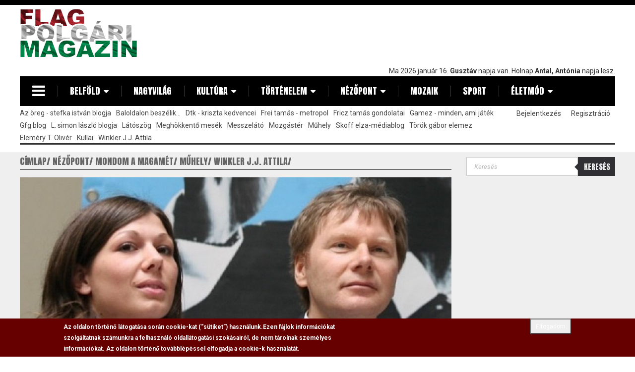

--- FILE ---
content_type: text/html; charset=utf-8
request_url: https://flagmagazin.hu/mondom-a-magamet/sajtoszabadsag-oh
body_size: 19974
content:
<!DOCTYPE html PUBLIC "-//W3C//DTD XHTML+RDFa 1.0//EN"
  "http://www.w3.org/MarkUp/DTD/xhtml-rdfa-1.dtd">
<html lang="hu" dir="ltr" prefix="content: http://purl.org/rss/1.0/modules/content/ dc: http://purl.org/dc/terms/ foaf: http://xmlns.com/foaf/0.1/ rdfs: http://www.w3.org/2000/01/rdf-schema# sioc: http://rdfs.org/sioc/ns# sioct: http://rdfs.org/sioc/types# skos: http://www.w3.org/2004/02/skos/core# xsd: http://www.w3.org/2001/XMLSchema#">
<head profile="http://www.w3.org/1999/xhtml/vocab">
  <meta charset="utf-8">
  <meta name="viewport" content="width=device-width, initial-scale=1.0">
  <meta http-equiv="Content-Type" content="text/html; charset=utf-8" />
<link rel="shortcut icon" href="https://flagmagazin.hu/favicon.ico" type="image/vnd.microsoft.icon" />
<meta name="description" content="Biztonsági őrökkel vezettették ki az ECHO Televízió munkatársát Judith Sargentini asszonynak a &quot;magyar jogállamiságról&quot; tartott előadásáról, annak ellenére, hogy a médium a szabályok szerint előzetesen regisztrált az eseményre. Soros György embere a magyar tévéstáb jelenlétében nem volt hajlandó megtartani az előadását, miközben a holland EP-képviselő hírhedt jelentésében" />
<meta name="abstract" content="A Flag Polgári Magazin elsősorban egy hír és cikkgyűjtő weboldal, ahol saját irodalmi remekművek is megtalálhatóak." />
<meta name="keywords" content="flag, hír, hírek, cikkek, irodalom, politika" />
<link rel="image_src" href="https://flagmagazin.hu/sites/default/files/0184/184288/bosz1.jpg" />
<link rel="canonical" href="https://flagmagazin.hu/mondom-a-magamet/sajtoszabadsag-oh" />
<link rel="shortlink" href="https://flagmagazin.hu/node/161973" />
<meta property="og:site_name" content="www.flagmagazin.hu" />
<meta property="og:type" content="article" />
<meta property="og:url" content="https://flagmagazin.hu/mondom-a-magamet/sajtoszabadsag-oh" />
<meta property="og:title" content="Sajtószabadság, óh!" />
<meta property="og:description" content="Biztonsági őrökkel vezettették ki az ECHO Televízió munkatársát Judith Sargentini asszonynak a &quot;magyar jogállamiságról&quot; tartott előadásáról, annak ellenére, hogy a médium a szabályok szerint előzetesen regisztrált az eseményre. Soros György embere a magyar tévéstáb jelenlétében nem volt hajlandó megtartani az előadását, miközben a holland EP-képviselő hírhedt jelentésében éppen egy, a magyar sajtószabadságért aggódó politikus szerepében tetszeleg." />
<meta property="og:updated_time" content="2019-09-20T19:12:43+02:00" />
<meta property="og:image" content="https://flagmagazin.hu/sites/default/files/0184/184288/bosz1.jpg" />
<meta property="article:published_time" content="2019-09-20T19:12:43+02:00" />
<meta property="article:modified_time" content="2019-09-20T19:12:43+02:00" />
<meta itemprop="name" content="Sajtószabadság, óh!" />
<meta itemprop="description" content="Biztonsági őrökkel vezettették ki az ECHO Televízió munkatársát Judith Sargentini asszonynak a &quot;magyar jogállamiságról&quot; tartott előadásáról, annak ellenére, hogy a médium a szabályok szerint előzetesen regisztrált az eseményre. Soros György embere a magyar tévéstáb jelenlétében nem volt hajlandó megtartani az előadását, miközben a holland EP-képviselő hírhedt jelentésében éppen egy, a magyar sajtószabadságért aggódó politikus szerepében tetszeleg." />
<meta itemprop="image" content="https://flagmagazin.hu/sites/default/files/0184/184288/bosz1.jpg" />
  <meta name="google-site-verification" content="uZUkjlwYdBXBp8TVwWz52_9bTPTTS5vmoPxXxQmroNY" />
  <title>Sajtószabadság, óh! | www.flagmagazin.hu</title>
  <link type="text/css" rel="stylesheet" href="https://flagmagazin.hu/sites/default/files/css/css_lQaZfjVpwP_oGNqdtWCSpJT1EMqXdMiU84ekLLxQnc4.css" media="all" />
<link type="text/css" rel="stylesheet" href="https://flagmagazin.hu/sites/default/files/css/css_5RrKBNU-_ADW6273NTRP13we-RCTAn6Vo9ONR2Vxjew.css" media="all" />
<link type="text/css" rel="stylesheet" href="https://flagmagazin.hu/sites/default/files/css/css_tbaL0EuBNjxmSB4HUbOJciizjoUMcO5W_3-QPP9kOoE.css" media="all" />
<link type="text/css" rel="stylesheet" href="https://flagmagazin.hu/sites/default/files/css/css_YEjy2oLMMGZyucgwCbAP5iGPoz-7o2C1EvyRf7xqnpQ.css" media="all" />
<style media="screen">div.field-name-field-cikk-lead,.field-name-body,.kopa-alert{font-size:100%  !important;}div.textsize-90{font-size:90% !important;}div.textsize-100{font-size:100% !important;}div.textsize-110{font-size:110% !important;}div.textsize-120{font-size:120% !important;}div.textsize-130{font-size:130% !important;}div.textsize-140{font-size:140% !important;}div.textsize-150{font-size:150% !important;}
</style>
<link type="text/css" rel="stylesheet" href="https://flagmagazin.hu/sites/default/files/css/css_H6ox0Pz9imgUNmteC5xMy36xlO9o-Fyxbqd3KrEPm3s.css" media="all" />
<link type="text/css" rel="stylesheet" href="" media="all" />
<link type="text/css" rel="stylesheet" href="https://flagmagazin.hu/sites/default/files/css/css_hoUfK1L9wrsPyTYxh2oVJPZJYdDvzGvuXoKM6nHddS0.css" media="all" />
<link type="text/css" rel="stylesheet" href="https://cdn.jsdelivr.net/npm/bootstrap@3.2.0/dist/css/bootstrap.min.css" media="all" />
<link type="text/css" rel="stylesheet" href="https://cdn.jsdelivr.net/npm/bootstrap@3.2.0/docs/dist/css/bootstrap.min.css" media="all" />
<link type="text/css" rel="stylesheet" href="https://cdn.jsdelivr.net/npm/@unicorn-fail/drupal-bootstrap-styles@0.0.2/dist/3.2.0/7.x-3.x/drupal-bootstrap.min.css" media="all" />
<link type="text/css" rel="stylesheet" href="https://flagmagazin.hu/sites/default/files/css/css_EY8AUWzxMfvu5_5I7JjVNWAVc0kdTL9ZEC9Oct4qYg8.css" media="all" />
  <link href='https://fonts.googleapis.com/css?family=Anton|Roboto:400,300,700,400italic&subset=latin,latin-ext' rel='stylesheet' type='text/css'>
  <!-- HTML5 element support for IE6-8 -->
  <!--[if lt IE 9]>
    <script src="//html5shiv.googlecode.com/svn/trunk/html5.js"></script>
  <![endif]-->
  <script src="//code.jquery.com/jquery-2.2.4.min.js"></script>
<script>window.jQuery || document.write("<script src='/sites/all/modules/contrib/jquery_update/replace/jquery/2.2/jquery.min.js'>\x3C/script>")</script>
<script>jQuery.migrateMute=true;jQuery.migrateTrace=false;</script>
<script src="https://flagmagazin.hu/sites/all/modules/contrib/jquery_update/replace/jquery-migrate/1/jquery-migrate.min.js?v=1"></script>
<script src="https://flagmagazin.hu/misc/jquery-extend-3.4.0.js?v=2.2.4"></script>
<script src="https://flagmagazin.hu/misc/jquery-html-prefilter-3.5.0-backport.js?v=2.2.4"></script>
<script src="https://flagmagazin.hu/misc/jquery.once.js?v=1.2"></script>
<script src="https://flagmagazin.hu/misc/drupal.js?t8xxw1"></script>
<script src="https://flagmagazin.hu/sites/all/modules/contrib/jquery_update/js/jquery_browser.js?v=0.0.1"></script>
<script src="//code.jquery.com/ui/1.10.2/jquery-ui.min.js"></script>
<script>window.jQuery.ui || document.write("<script src='/sites/all/modules/contrib/jquery_update/replace/ui/ui/minified/jquery-ui.min.js'>\x3C/script>")</script>
<script src="https://flagmagazin.hu/sites/all/modules/contrib/eu_cookie_compliance/js/jquery.cookie-1.4.1.min.js?v=1.4.1"></script>
<script src="https://flagmagazin.hu/sites/all/libraries/magnific-popup/dist/jquery.magnific-popup.js?v=1"></script>
<script src="https://flagmagazin.hu/sites/all/modules/contrib/magnific_popup/js/behaviors.mfp-formatter.js?v=1"></script>
<script src="https://flagmagazin.hu/sites/all/modules/contrib/jquery_update/replace/jquery.form/4/jquery.form.min.js?v=4.2.1"></script>
<script src="https://flagmagazin.hu/misc/ajax.js?v=7.78"></script>
<script src="https://flagmagazin.hu/sites/all/modules/contrib/jquery_update/js/jquery_update.js?v=0.0.1"></script>
<script src="https://cdn.jsdelivr.net/npm/bootstrap@3.2.0/dist/js/bootstrap.js"></script>
<script src="https://flagmagazin.hu/sites/all/modules/contrib/entityreference/js/entityreference.js?t8xxw1"></script>
<script src="https://flagmagazin.hu/sites/all/modules/contrib/google_cse/google_cse.js?t8xxw1"></script>
<script src="https://flagmagazin.hu/sites/all/modules/contrib/back_to_top/js/back_to_top.js?t8xxw1"></script>
<script src="https://flagmagazin.hu/sites/default/files/languages/hu_md5RKsLz-IRs33inwVCWjdPg5RqZCP5JNIjdPoFIs7o.js?t8xxw1"></script>
<script>  var textsizeCookieExpires = 365;
  var textsizeCookieDomain = "/";
  var textsizeElement = "div";
  var textsizeElementClass = ".field-name-field-cikk-lead, .field-name-body, .kopa-alert";
  var textsizeIncrement = 10;
  var textsizeNormal = 100;
  var textsizeMinimum = 90;
  var textsizeMaximum = 150;
  var textsizeIncrementDisplay = 10;
  var textsizeNormalDisplay = 100;
  var textsizeDisplay = 1;
  var textsizeMinT = "<abbr title=\"Minimum\" class=\"textsize\">Min.</abbr> ";
  var textsizeMaxT = "<abbr title=\"Maximum\" class=\"textsize\">Max.</abbr> ";
  var textsizeCurrentText = "Jelenlegi szövegméret";
  var textsizeReset = 0;</script>
<script src="https://flagmagazin.hu/sites/all/modules/contrib/textsize/jquery.textsize.js?t8xxw1"></script>
<script src="https://flagmagazin.hu/misc/jquery.cookie.js?t8xxw1"></script>
<script src="https://flagmagazin.hu/sites/all/modules/google_analytics/googleanalytics.js?t8xxw1"></script>
<script src="https://www.googletagmanager.com/gtag/js?id=G-4W8TW6R51K"></script>
<script>window.google_analytics_uacct = "G-4W8TW6R51K";window.dataLayer = window.dataLayer || [];function gtag(){dataLayer.push(arguments)};gtag("js", new Date());gtag("set", "developer_id.dMDhkMT", true);gtag('consent', 'default', {
    'ad_user_data': 'denied',
    'ad_personalization': 'denied',
    'ad_storage': 'denied',
    'analytics_storage': 'denied',
    'wait_for_update': 500,
  });gtag("config", "G-4W8TW6R51K", {"groups":"default","anonymize_ip":true});</script>
<script src="https://flagmagazin.hu/sites/all/modules/contrib/fivestar/js/fivestar.js?t8xxw1"></script>
<script src="https://flagmagazin.hu/sites/all/modules/contrib/views/js/base.js?t8xxw1"></script>
<script src="https://flagmagazin.hu/sites/all/themes/bootstrap/js/misc/_progress.js?v=7.78"></script>
<script src="https://flagmagazin.hu/sites/all/modules/contrib/views/js/ajax_view.js?t8xxw1"></script>
<script>window.a2a_config=window.a2a_config||{};window.da2a={done:false,html_done:false,script_ready:false,script_load:function(){var a=document.createElement('script'),s=document.getElementsByTagName('script')[0];a.type='text/javascript';a.async=true;a.src='https://static.addtoany.com/menu/page.js';s.parentNode.insertBefore(a,s);da2a.script_load=function(){};},script_onready:function(){da2a.script_ready=true;if(da2a.html_done)da2a.init();},init:function(){for(var i=0,el,target,targets=da2a.targets,length=targets.length;i<length;i++){el=document.getElementById('da2a_'+(i+1));target=targets[i];a2a_config.linkname=target.title;a2a_config.linkurl=target.url;if(el){a2a.init('page',{target:el});el.id='';}da2a.done=true;}da2a.targets=[];}};(function ($){Drupal.behaviors.addToAny = {attach: function (context, settings) {if (context !== document && window.da2a) {if(da2a.script_ready)a2a.init_all();da2a.script_load();}}}})(jQuery);a2a_config.callbacks=a2a_config.callbacks||[];a2a_config.callbacks.push({ready:da2a.script_onready});a2a_config.overlays=a2a_config.overlays||[];a2a_config.templates=a2a_config.templates||{};</script>
<script src="https://flagmagazin.hu/sites/all/modules/contrib/ajaxblocks/ajaxblocks.js?t8xxw1"></script>
<script src="https://flagmagazin.hu/sites/all/themes/flag/js/vendor/modernizr.custom.js?t8xxw1"></script>
<script src="https://flagmagazin.hu/sites/all/themes/flag/js/vendor/jquery.navgoco.min.js?t8xxw1"></script>
<script src="https://flagmagazin.hu/sites/all/themes/flag/js/vendor/jquery.nicescroll.js?t8xxw1"></script>
<script src="https://flagmagazin.hu/sites/all/themes/flag/js/custom.js?t8xxw1"></script>
<script src="https://flagmagazin.hu/sites/all/themes/flag/js/vendor/superfish.min.js?t8xxw1"></script>
<script src="https://flagmagazin.hu/sites/all/themes/bootstrap/js/modules/views/js/ajax_view.js?t8xxw1"></script>
<script src="https://flagmagazin.hu/sites/all/themes/bootstrap/js/misc/ajax.js?t8xxw1"></script>
<script>jQuery.extend(Drupal.settings, {"basePath":"\/","pathPrefix":"","ajaxPageState":{"theme":"flag","theme_token":"uCLvUMSYgTytCNqmwOirn2EK84LmAtKAzKpWXbi-dgc","jquery_version":"2.2","jquery_version_token":"lFyotwBYUpVahb6xNlahDwQ8oW6BPaURsdiQZ8Y7RLw","css":{"modules\/system\/system.base.css":1,"misc\/ui\/jquery.ui.core.css":1,"misc\/ui\/jquery.ui.theme.css":1,"sites\/all\/libraries\/magnific-popup\/dist\/magnific-popup.css":1,"sites\/all\/modules\/contrib\/magnific_popup\/css\/mfp-formatter.css":1,"sites\/all\/modules\/contrib\/simplenews\/simplenews.css":1,"modules\/field\/theme\/field.css":1,"sites\/all\/modules\/contrib\/google_cse\/google_cse.css":1,"modules\/node\/node.css":1,"sites\/all\/modules\/contrib\/views\/css\/views.css":1,"sites\/all\/modules\/contrib\/back_to_top\/css\/back_to_top.css":1,"sites\/all\/modules\/contrib\/ckeditor\/css\/ckeditor.css":1,"sites\/all\/modules\/contrib\/media\/modules\/media_wysiwyg\/css\/media_wysiwyg.base.css":1,"sites\/all\/modules\/contrib\/ctools\/css\/ctools.css":1,"sites\/all\/modules\/contrib\/tagclouds\/tagclouds.css":1,"0":1,"sites\/all\/modules\/contrib\/textsize\/textsize.css":1,"sites\/all\/modules\/contrib\/print\/print_ui\/css\/print_ui.theme.css":1,"sites\/all\/modules\/custom\/flag_mmk\/includes\/css\/flag_mmk.css":1,"sites\/all\/modules\/contrib\/eu_cookie_compliance\/css\/eu_cookie_compliance.css":1,"sites\/all\/modules\/contrib\/fivestar\/css\/fivestar.css":1,"sites\/all\/modules\/contrib\/date\/date_api\/date.css":1,"sites\/all\/modules\/contrib\/addtoany\/addtoany.css":1,"":1,"sites\/all\/modules\/contrib\/ajaxblocks\/ajaxblocks.css":1,"public:\/\/ctools\/css\/e035ae3a9a829e981f9dafb4820ed198.css":1,"https:\/\/cdn.jsdelivr.net\/npm\/bootstrap@3.2.0\/dist\/css\/bootstrap.min.css":1,"https:\/\/cdn.jsdelivr.net\/npm\/bootstrap@3.2.0\/docs\/dist\/css\/bootstrap.min.css":1,"https:\/\/cdn.jsdelivr.net\/npm\/@unicorn-fail\/drupal-bootstrap-styles@0.0.2\/dist\/3.2.0\/7.x-3.x\/drupal-bootstrap.min.css":1,"sites\/all\/themes\/flag\/css\/font-awesome-4.7.0\/css\/font-awesome.min.css":1,"sites\/all\/themes\/flag\/css\/style.css":1,"sites\/all\/themes\/flag\/css\/views.css":1},"js":{"\/\/code.jquery.com\/jquery-2.2.4.min.js":1,"0":1,"1":1,"sites\/all\/modules\/contrib\/jquery_update\/replace\/jquery-migrate\/1\/jquery-migrate.min.js":1,"misc\/jquery-extend-3.4.0.js":1,"misc\/jquery-html-prefilter-3.5.0-backport.js":1,"misc\/jquery.once.js":1,"misc\/drupal.js":1,"sites\/all\/modules\/contrib\/jquery_update\/js\/jquery_browser.js":1,"\/\/code.jquery.com\/ui\/1.10.2\/jquery-ui.min.js":1,"2":1,"sites\/all\/modules\/contrib\/eu_cookie_compliance\/js\/jquery.cookie-1.4.1.min.js":1,"sites\/all\/libraries\/magnific-popup\/dist\/jquery.magnific-popup.js":1,"sites\/all\/modules\/contrib\/magnific_popup\/js\/behaviors.mfp-formatter.js":1,"sites\/all\/modules\/contrib\/jquery_update\/replace\/jquery.form\/4\/jquery.form.min.js":1,"misc\/ajax.js":1,"sites\/all\/modules\/contrib\/jquery_update\/js\/jquery_update.js":1,"https:\/\/cdn.jsdelivr.net\/npm\/bootstrap@3.2.0\/dist\/js\/bootstrap.js":1,"sites\/all\/modules\/contrib\/entityreference\/js\/entityreference.js":1,"sites\/all\/modules\/contrib\/google_cse\/google_cse.js":1,"sites\/all\/modules\/contrib\/back_to_top\/js\/back_to_top.js":1,"public:\/\/languages\/hu_md5RKsLz-IRs33inwVCWjdPg5RqZCP5JNIjdPoFIs7o.js":1,"3":1,"sites\/all\/modules\/contrib\/textsize\/jquery.textsize.js":1,"misc\/jquery.cookie.js":1,"sites\/all\/modules\/google_analytics\/googleanalytics.js":1,"https:\/\/www.googletagmanager.com\/gtag\/js?id=G-4W8TW6R51K":1,"4":1,"sites\/all\/modules\/contrib\/fivestar\/js\/fivestar.js":1,"sites\/all\/modules\/contrib\/views\/js\/base.js":1,"sites\/all\/themes\/bootstrap\/js\/misc\/_progress.js":1,"sites\/all\/modules\/contrib\/views\/js\/ajax_view.js":1,"5":1,"sites\/all\/modules\/contrib\/ajaxblocks\/ajaxblocks.js":1,"sites\/all\/themes\/flag\/js\/vendor\/modernizr.custom.js":1,"sites\/all\/themes\/flag\/js\/vendor\/jquery.navgoco.min.js":1,"sites\/all\/themes\/flag\/js\/vendor\/jquery.nicescroll.js":1,"sites\/all\/themes\/flag\/js\/custom.js":1,"sites\/all\/themes\/flag\/js\/vendor\/superfish.min.js":1,"sites\/all\/themes\/bootstrap\/js\/modules\/views\/js\/ajax_view.js":1,"sites\/all\/themes\/bootstrap\/js\/misc\/ajax.js":1,"6":1,"sites\/all\/modules\/contrib\/eu_cookie_compliance\/js\/eu_cookie_compliance.min.js":1,"7":1,"sites\/all\/modules\/contrib\/google_cse\/google_cse_results.js":1,"sites\/all\/themes\/bootstrap\/js\/bootstrap.js":1,"8":1,"9":1,"10":1,"11":1,"12":1,"13":1}},"googleCSE":{"cx":"000730559515312415496:-dhepl8ko84","resultsWidth":600,"domain":"www.google.com","showWaterMark":0},"better_exposed_filters":{"views":{"Banners":{"displays":{"cikkek_alatt_kozvetlenul":{"filters":[]},"cikkek_alatt_etarget":{"filters":[]},"jobb_alul":{"filters":[]},"jobb_alul_2":{"filters":[]}}},"aktualis_blokkok":{"displays":{"aktualis":{"filters":[]}}},"popular":{"displays":{"block_2":{"filters":[]},"block_1":{"filters":[]},"block":{"filters":[]}}},"kategoria_ajanlo":{"displays":{"block":{"filters":[]}}}}},"urlIsAjaxTrusted":{"\/mondom-a-magamet\/sajtoszabadsag-oh":true,"\/views\/ajax":true},"back_to_top":{"back_to_top_button_trigger":"100","back_to_top_button_text":"Fel","#attached":{"library":[["system","ui"]]}},"eu_cookie_compliance":{"cookie_policy_version":"1.0.0","popup_enabled":1,"popup_agreed_enabled":0,"popup_hide_agreed":0,"popup_clicking_confirmation":0,"popup_scrolling_confirmation":0,"popup_html_info":"\u003Cdiv\u003E\n  \u003Cdiv class =\u0022popup-content info\u0022\u003E\n    \u003Cdiv id=\u0022popup-text\u0022\u003E\n      \u003Cp\u003EAz oldalon t\u00f6rt\u00e9n\u0151 l\u00e1togat\u00e1sa sor\u00e1n cookie-kat (\u201cs\u00fctiket\u201d) haszn\u00e1lunk.\u003C\/p\u003E\u003Cp\u003EEzen f\u00e1jlok inform\u00e1ci\u00f3kat szolg\u00e1ltatnak sz\u00e1munkra a felhaszn\u00e1l\u00f3 oldall\u00e1togat\u00e1si szok\u00e1sair\u00f3l, de nem t\u00e1rolnak szem\u00e9lyes inform\u00e1ci\u00f3kat. Az oldalon t\u00f6rt\u00e9n\u0151 tov\u00e1bbl\u00e9p\u00e9ssel elfogadja a cookie-k haszn\u00e1lat\u00e1t.\u003C\/p\u003E    \u003C\/div\u003E\n    \u003Cdiv id=\u0022popup-buttons\u0022\u003E\n      \u003Cbutton type=\u0022button\u0022 class=\u0022agree-button btn-sm\u0022\u003EElfogadom\u003C\/button\u003E\n    \u003C\/div\u003E\n  \u003C\/div\u003E\n\u003C\/div\u003E","use_mobile_message":false,"mobile_popup_html_info":"\u003Cdiv\u003E\n  \u003Cdiv class =\u0022popup-content info\u0022\u003E\n    \u003Cdiv id=\u0022popup-text\u0022\u003E\n      \u003Ch2\u003EWe use cookies on this site to enhance your user experience\u003C\/h2\u003E\u003Cp\u003EBy tapping the Accept button, you agree to us doing so.\u003C\/p\u003E    \u003C\/div\u003E\n    \u003Cdiv id=\u0022popup-buttons\u0022\u003E\n      \u003Cbutton type=\u0022button\u0022 class=\u0022agree-button btn-sm\u0022\u003EElfogadom\u003C\/button\u003E\n    \u003C\/div\u003E\n  \u003C\/div\u003E\n\u003C\/div\u003E\n","mobile_breakpoint":768,"popup_html_agreed":"\u003Cdiv\u003E\n  \u003Cdiv class=\u0022popup-content agreed\u0022\u003E\n    \u003Cdiv id=\u0022popup-text\u0022\u003E\n      \u003Ch2\u003EThank you for accepting cookies\u003C\/h2\u003E\u003Cp\u003EYou can now hide this message or find out more about cookies.\u003C\/p\u003E    \u003C\/div\u003E\n    \u003Cdiv id=\u0022popup-buttons\u0022\u003E\n      \u003Cbutton type=\u0022button\u0022 class=\u0022hide-popup-button eu-cookie-compliance-hide-button\u0022\u003EElrejt\u003C\/button\u003E\n              \u003Cbutton type=\u0022button\u0022 class=\u0022find-more-button eu-cookie-compliance-more-button-thank-you\u0022 \u003ETov\u00e1bbi inform\u00e1ci\u00f3k\u003C\/button\u003E\n          \u003C\/div\u003E\n  \u003C\/div\u003E\n\u003C\/div\u003E","popup_use_bare_css":false,"popup_height":"auto","popup_width":"100%","popup_delay":1000,"popup_link":"\/adatv%C3%A9delmi-szab%C3%A1lyzat","popup_link_new_window":1,"popup_position":null,"fixed_top_position":true,"popup_language":"hu","store_consent":false,"better_support_for_screen_readers":0,"reload_page":0,"domain":"","domain_all_sites":null,"popup_eu_only_js":0,"cookie_lifetime":100,"cookie_session":false,"disagree_do_not_show_popup":0,"method":"default","allowed_cookies":"","withdraw_markup":"\u003Cbutton type=\u0022button\u0022 class=\u0022eu-cookie-withdraw-tab\u0022\u003EPrivacy settings\u003C\/button\u003E\n\u003Cdiv class=\u0022eu-cookie-withdraw-banner\u0022\u003E\n  \u003Cdiv class=\u0022popup-content info\u0022\u003E\n    \u003Cdiv id=\u0022popup-text\u0022\u003E\n      \u003Ch2\u003EWe use cookies on this site to enhance your user experience\u003C\/h2\u003E\u003Cp\u003EYou have given your consent for us to set cookies.\u003C\/p\u003E    \u003C\/div\u003E\n    \u003Cdiv id=\u0022popup-buttons\u0022\u003E\n      \u003Cbutton type=\u0022button\u0022 class=\u0022eu-cookie-withdraw-button\u0022\u003EWithdraw consent\u003C\/button\u003E\n    \u003C\/div\u003E\n  \u003C\/div\u003E\n\u003C\/div\u003E\n","withdraw_enabled":false,"withdraw_button_on_info_popup":false,"cookie_categories":[],"cookie_categories_details":[],"enable_save_preferences_button":true,"cookie_name":"","cookie_value_disagreed":"0","cookie_value_agreed_show_thank_you":"1","cookie_value_agreed":"2","containing_element":"body","automatic_cookies_removal":true,"close_button_action":"close_banner"},"googleanalytics":{"account":["G-4W8TW6R51K"],"trackOutbound":1,"trackMailto":1,"trackDownload":1,"trackDownloadExtensions":"7z|aac|arc|arj|asf|asx|avi|bin|csv|doc(x|m)?|dot(x|m)?|exe|flv|gif|gz|gzip|hqx|jar|jpe?g|js|mp(2|3|4|e?g)|mov(ie)?|msi|msp|pdf|phps|png|ppt(x|m)?|pot(x|m)?|pps(x|m)?|ppam|sld(x|m)?|thmx|qtm?|ra(m|r)?|sea|sit|tar|tgz|torrent|txt|wav|wma|wmv|wpd|xls(x|m|b)?|xlt(x|m)|xlam|xml|z|zip"},"magnific_popup_api":{"iframe_patterns":[]},"currentPath":"node\/161973","currentPathIsAdmin":false,"views":{"ajax_path":"\/views\/ajax","ajaxViews":{"views_dom_id:2ddc81aefa2afd367274a573f9233245":{"view_name":"kategoria_ajanlo","view_display_id":"block","view_args":"161973\/161973","view_path":"node\/161973","view_base_path":null,"view_dom_id":"2ddc81aefa2afd367274a573f9233245","pager_element":0}}},"ajaxblocks":"blocks=textsize-form\/views-popular-block_2\u0026path=node\/161973","bootstrap":{"anchorsFix":1,"anchorsSmoothScrolling":1,"formHasError":1,"popoverEnabled":1,"popoverOptions":{"animation":1,"html":0,"placement":"right","selector":"","trigger":"click","triggerAutoclose":1,"title":"","content":"","delay":0,"container":"body"},"tooltipEnabled":1,"tooltipOptions":{"animation":1,"html":0,"placement":"auto left","selector":"","trigger":"hover focus","delay":0,"container":"body"}}});</script>
  <script async src="//pagead2.googlesyndication.com/pagead/js/adsbygoogle.js"></script>
  <script>
    (adsbygoogle = window.adsbygoogle || []).push({
      google_ad_client: "ca-pub-6222579045906912",
      enable_page_level_ads: true
    });
  </script>
</head>
<body class="html not-front not-logged-in two-sidebars page-node page-node- page-node-161973 node-type-cikkek" >
<script>
  (function(i,s,o,g,r,a,m){i['GoogleAnalyticsObject']=r;i[r]=i[r]||function(){
        (i[r].q=i[r].q||[]).push(arguments)},i[r].l=1*new Date();a=s.createElement(o),
      m=s.getElementsByTagName(o)[0];a.async=1;a.src=g;m.parentNode.insertBefore(a,m)
  })(window,document,'script','//www.google-analytics.com/analytics.js','ga');

  ga('create', 'UA-3453444-6', 'auto');
  ga('require', 'displayfeatures');
  ga('send', 'pageview');

</script>
<div id="fb-root"></div>
<script async defer crossorigin="anonymous" src="https://connect.facebook.net/hu_HU/sdk.js#xfbml=1&version=v15.0&appId=230852180298715&autoLogAppEvents=1" nonce="QMzcgCCd"></script>

  <div id="skip-link">
    <a href="#main-content" class="element-invisible element-focusable">Ugrás a tartalomra</a>
  </div>
    <header id="main-header" class="clearfix wrapper">  <div class="top-header clearfix">    <div class="logo-box pull-left">              <h1>            <a class="logo navbar-btn pull-left" href="/" title="Címlap">                <span style="display: none;">Flag Polgári Magazin</span>                <img src="https://flagmagazin.hu/sites/default/files/flag-logo2.png" alt="Flag Polgári Magazin" title="Flag Polgári Magazin"/>            </a>        </h1>                </div>    <div class="banner-box">                <div class="region region-top-banner">
    <section id="block-block-9" class="block block-block clearfix">

      
  <script async src="https://pagead2.googlesyndication.com/pagead/js/adsbygoogle.js"></script>
<!-- Flagmagazin (very top) -->
<ins class="adsbygoogle"
     style="display:inline-block;width:728px;height:114px"
     data-ad-client="ca-pub-6222579045906912"
     data-ad-slot="6277659897"></ins>
<script>
     (adsbygoogle = window.adsbygoogle || []).push({});
</script>
</section>
  </div>
          </div>    <div class="name-day pull-right">                <div class="region region-header">
    <section id="block-nameday-nameday" class="block block-nameday clearfix">

      
  Ma 2026 január 16. <strong>Gusztáv
</strong> napja van. Holnap <strong>Antal, Antónia
</strong> napja lesz. <span id="txt"></span>

</section>
  </div>
          </div>  </div>  <!-- /.top-header -->  <nav id="kopa-main-nav" class="clearfix">    <div class="wrapper">      <div class="logo-scroll col-hidden-md">                  <a class="logo navbar-btn pull-left" href="/" title="Címlap">            <img src="https://flagmagazin.hu/sites/default/files/flag-logo2.png" alt="Címlap" width="129" height="50" style="width: 77px; height: 30px;"/>          </a>                      </div>      <div class="toggle-humberger-menu">        <a href="#"><i class="fa fa-navicon"></i></a>      </div>      <div class="humberger-menu">        <div class="overlay"></div>        <!-- /.overlay -->        <div class="wrap-humberger-menu">          <a href="#" class="close-humberger-menu"></a>                    <div class="logo-box pull-left">                          <a class="logo navbar-btn pull-left" href="/" title="Címlap">                <img src="https://flagmagazin.hu/sites/default/files/flag-logo2.png" alt="Címlap"/>              </a>                                  </div>          <ul class="main-humberger-menu">            <li><a href="http://www.cultissimo.hu" rel="nofollow">Cultissimo</a></li>            <li><a href="http://www.magyarnemzet.hu" rel="nofollow">Magyar Nemzet</a></li>            <li>              <a href="http://www.fradi1899.blogspot.hu" rel="nofollow">Ferencvárosi Koktél</a>            </li>            <li><a href="http://moziklub.blogspot.hu" rel="nofollow">Filmklub</a></li>            <li>              <a href="http://hirlapiro.blogspot.hu" rel="nofollow">Felhévizy Félix hírlapíró történetei</a>            </li>          </ul>        </div>      </div>      <!-- /.humberger-menu -->      <div class="toggle-main-menu col-visible-md menu-item-has-children">        <a href="#">MENU</a>      </div>              <ul class="main-menu navgoco"><li class="menu-item menu-item-has-children"><a href="#">Belföld</a><ul><li class="menu-item"><a href="/politika" class="menu-item">Politika</a></li><li class="menu-item"><a href="/gazdasag" class="menu-item">Gazdaság</a></li></ul></li><li class="menu-item"><a href="/nagyvilag" class="menu-item">Nagyvilág</a></li><li class="menu-item menu-item-has-children"><a href="#">Kultúra</a><ul><li class="menu-item"><a href="/tereb" class="menu-item">Tereb</a></li><li class="menu-item"><a href="/irodalmi-kavehaz" class="menu-item">Irodalmi kávéház</a></li><li class="menu-item"><a href="/mozi-vilag" class="menu-item">Mozi világ</a></li><li class="menu-item"><a href="/vetito" class="menu-item">Vetítő</a></li><li class="menu-item"><a href="/tv-fotel" class="menu-item">Tv fotel</a></li></ul></li><li class="menu-item menu-item-has-children"><a href="#">Történelem</a><ul><li class="menu-item"><a href="/rejtozkodo-magyarorszag" class="menu-item">Rejtőzködő magyarország</a></li><li class="menu-item"><a href="/alamerult-atlantiszom" class="menu-item">Alámerült atlantiszom</a></li><li class="menu-item"><a href="/titkok-es-talanyok" class="menu-item">Titkok és talányok</a></li></ul></li><li class="menu-item menu-item-has-children"><a href="#">Nézőpont</a><ul><li class="menu-item"><a href="/jobbegyenes" class="menu-item">Jobbegyenes</a></li><li class="menu-item"><a href="/mondom-a-magamet" class="menu-item">Mondom a magamét</a></li><li class="menu-item"><a href="/flag-gondolja" class="menu-item">Flag gondolja</a></li><li class="menu-item"><a href="/heti-lampas" class="menu-item">Heti lámpás</a></li></ul></li><li class="menu-item"><a href="/mozaik" class="menu-item">Mozaik</a></li><li class="menu-item"><a href="/sport" class="menu-item">Sport</a></li><li class="menu-item menu-item-has-children"><a href="#">Életmód</a><ul><li class="menu-item"><a href="/egeszseg" class="menu-item">Egészség</a></li><li class="menu-item"><a href="/szepsegapolas" class="menu-item">Szépségápolás</a></li><li class="menu-item"><a href="/emberi-kapcsolatok" class="menu-item">Emberi kapcsolatok</a></li><li class="menu-item"><a href="/gasztronomia" class="menu-item">Gasztronómia</a></li><li class="menu-item"><a href="/automania" class="menu-item">Autómánia</a></li></ul></li></ul><ul class="main-menu sf-menu"><li class="menu-item menu-item-has-children"><a href="Javascript:void(0);">Belföld</a><ul><li class="menu-item"><a href="/politika" class="menu-item">Politika</a></li><li class="menu-item"><a href="/gazdasag" class="menu-item">Gazdaság</a></li></ul></li><li class="menu-item"><a href="/nagyvilag" class="menu-item">Nagyvilág</a></li><li class="menu-item menu-item-has-children"><a href="Javascript:void(0);">Kultúra</a><ul><li class="menu-item"><a href="/tereb" class="menu-item">Tereb</a></li><li class="menu-item"><a href="/irodalmi-kavehaz" class="menu-item">Irodalmi kávéház</a></li><li class="menu-item"><a href="/mozi-vilag" class="menu-item">Mozi világ</a></li><li class="menu-item"><a href="/vetito" class="menu-item">Vetítő</a></li><li class="menu-item"><a href="/tv-fotel" class="menu-item">Tv fotel</a></li></ul></li><li class="menu-item menu-item-has-children"><a href="Javascript:void(0);">Történelem</a><ul><li class="menu-item"><a href="/rejtozkodo-magyarorszag" class="menu-item">Rejtőzködő magyarország</a></li><li class="menu-item"><a href="/alamerult-atlantiszom" class="menu-item">Alámerült atlantiszom</a></li><li class="menu-item"><a href="/titkok-es-talanyok" class="menu-item">Titkok és talányok</a></li></ul></li><li class="menu-item menu-item-has-children"><a href="Javascript:void(0);">Nézőpont</a><ul><li class="menu-item"><a href="/jobbegyenes" class="menu-item">Jobbegyenes</a></li><li class="menu-item"><a href="/mondom-a-magamet" class="menu-item">Mondom a magamét</a></li><li class="menu-item"><a href="/flag-gondolja" class="menu-item">Flag gondolja</a></li><li class="menu-item"><a href="/heti-lampas" class="menu-item">Heti lámpás</a></li></ul></li><li class="menu-item"><a href="/mozaik" class="menu-item">Mozaik</a></li><li class="menu-item"><a href="/sport" class="menu-item">Sport</a></li><li class="menu-item menu-item-has-children"><a href="Javascript:void(0);">Életmód</a><ul><li class="menu-item"><a href="/egeszseg" class="menu-item">Egészség</a></li><li class="menu-item"><a href="/szepsegapolas" class="menu-item">Szépségápolás</a></li><li class="menu-item"><a href="/emberi-kapcsolatok" class="menu-item">Emberi kapcsolatok</a></li><li class="menu-item"><a href="/gasztronomia" class="menu-item">Gasztronómia</a></li><li class="menu-item"><a href="/automania" class="menu-item">Autómánia</a></li></ul></li></ul>            <div class="mini-logo col-visible-md">                  <a class="logo navbar-btn pull-left" href="/" title="Címlap">            <img src="https://flagmagazin.hu/sites/default/files/flag-logo2.png" alt="Címlap" width="77" height="30" style=""/>          </a>                      </div>            <!-- /.mini-logo -->    </div>    <!-- /.wrapper -->  </nav>  <!-- /#main-nav -->  <nav id="bottom-nav" class="clearfix">    <div class="toggle-bottom-nav menu-item-has-children">                <div class="region region-header-submenu-left">
    <section id="block-flag-submenu-flag-submenu-left" class="block block-flag-submenu clearfix">

      
  <a href="#" class="btn-toggle-bottom-nav">Show more</a><ul class="pull-left"><li><a href="/mondom-a-magamet/az-oreg-stefka-istvan-blogja">Az öreg - stefka istván blogja</a></li><li><a href="/mondom-a-magamet/baloldalon-beszelik">Baloldalon beszélik...</a></li><li><a href="/mondom-a-magamet/dtk-kriszta-kedvencei">Dtk - kriszta kedvencei</a></li><li><a href="/mondom-a-magamet/frei-tamas-metropol">Frei tamás - metropol</a></li><li><a href="/mondom-a-magamet/fricz-tamas-gondolatai">Fricz tamás gondolatai</a></li><li><a href="/mondom-a-magamet/gamez-minden-ami-jatek">Gamez - minden, ami játék</a></li><li><a href="/mondom-a-magamet/gfg-blog">Gfg blog</a></li><li><a href="/mondom-a-magamet/l-simon-laszlo-blogja">L. simon lászló blogja</a></li><li><a href="/mondom-a-magamet/latoszog">Látószög</a></li><li><a href="/mondom-a-magamet/meghokkento-mesek">Meghökkentő mesék</a></li><li><a href="/mondom-a-magamet/messzelato">Messzelátó</a></li><li><a href="/mondom-a-magamet/mozgaster">Mozgástér</a></li><li><a href="/mondom-a-magamet/muhely">Műhely</a></li><li><a href="/mondom-a-magamet/skoff-elza-mediablog">Skoff elza-médiablog</a></li><li><a href="/mondom-a-magamet/torok-gabor-elemez">Török gábor elemez</a></li><li><a href="/mondom-a-magamet/elemery-t-oliver">Eleméry T. Olivér</a></li><li><a href="/mondom-a-magamet/kullai">Kullai</a></li><li><a href="/mondom-a-magamet/winkler-jj-attila">Winkler J.J. Attila</a></li></ul>
</section>
  </div>
          </div>            <div class="region region-header-submenu-right">
    <section id="block-flag-submenu-flag-submenu-right" class="block block-flag-submenu clearfix">

      
  <ul class="pull-right"><li><a href="/user/login">Bejelentkezés</a></li><li><a href="/user/register">Regisztráció</a></li></ul>
</section>
  </div>
      </nav></header><!-- /#main-header --><div id="main-content">  <div class="wrapper clearfix">    <div class="row">      <div class="primary-col clearfix">                  <div class="kopa-breadcrumb">            <span itemtype="" itemscope=""><a href="/" itemprop="url"><span itemprop="title">Címlap</span></a></span><span itemtype="" itemscope=""><a href="/nezopont" itemprop="url"><span itemprop="title">Nézőpont</span></a></span><span itemtype="" itemscope=""><a href="/mondom-a-magamet" itemprop="url"><span itemprop="title">Mondom a magamét</span></a></span><span itemtype="" itemscope=""><a href="/mondom-a-magamet/muhely" itemprop="url"><span itemprop="title">Műhely</span></a></span><span itemtype="" itemscope=""><a href="/mondom-a-magamet/winkler-jj-attila" itemprop="url"><span itemprop="title">Winkler J.J. Attila</span></a></span>          </div>                <!-- /breadcrumb -->        <div class="widget">                    <a id="main-content"></a>                                                                                                        <div class="region region-content">
    <section id="block-system-main" class="block block-system clearfix">

      
  <div  about="/mondom-a-magamet/sajtoszabadsag-oh" typeof="sioc:Item foaf:Document" class="node node-cikkek view-mode-full">

<div class="widget kopa-single-post-widget images-post">
    <article class="entry-item">
        <div class="entry-thumb">
            <div class="">
            <div class="field field-name-field-cikk-fokep field-type-image field-label-hidden"><div class="field-items"><div class="field-item even"><img typeof="foaf:Image" class="img-responsive" src="https://flagmagazin.hu/sites/default/files/styles/custom_870x360/public/0184/184288/bosz1.jpg?itok=f0kX73RL" width="870" height="360" alt="Sajtószabadság, óh!" title="Sajtószabadság, óh!" /></div></div></div>        </div>
</div>
<header class="mondom-a-magamet sajtoszabadsag-oh">
    <h1 class="entry-title single-post-title">
        <div class="">
        Sajtószabadság, óh!    </div>
    </h1>
    <span class="entry-date">
        <span  property="dc:date" datatype="xsd:dateTime" content="2019-01-31T00:03:00+01:00" class="date-display-single">2019 január 31.</span>      </span>
    <span>Flag</span>
</header>
<div class="entry-content">
    <div class="row">
        <div class="single-post-col-left">
            <div class="single-post-social">
                <div class="field field-name-text-size field-type-ds field-label-hidden"><div class="field-items"><div class="field-item even"><section id="block-textsize-form" class="block block-textsize chosen-disable clearfix">

        <h2 class="block-title">Szöveg méret</h2>
    
  <div id="block-textsize-form-ajax-content" class="ajaxblocks-wrapper-2"><script type="text/javascript"></script><noscript><form class="textsize" action="/mondom-a-magamet/sajtoszabadsag-oh" method="post" id="textsize-form" accept-charset="UTF-8"><div><div id="textsize" class="textsize_list textsize_current_list container-inline">
  <div class="form-item form-item-textsize-select form-type-select form-group"><select class="form-control form-control form-select" id="edit-textsize-select" name="textsize_select"><option value="90">90</option><option value="100" selected="selected">100</option><option value="110">110</option><option value="120">120</option><option value="130">130</option><option value="140">140</option><option value="150">150</option></select></div><button type="submit" id="edit-textsize-submit" name="op" value="Mentés" class="btn btn-success form-submit icon-before"><span class="icon glyphicon glyphicon-ok" aria-hidden="true"></span>
 Mentés</button>
<input type="hidden" name="form_build_id" value="form-hzfCowC9L1ABUNAb3A6s5aBAV1ioMJ0VTiu_9QGMbdM" />
<input type="hidden" name="form_id" value="textsize_form" />
  </div>
<div class="ts_clear"></div></div></form></noscript></div>
</section>
</div></div></div><div class="field field-name-addtoany field-type-ds field-label-hidden"><div class="field-items"><div class="field-item even"><span class="a2a_kit a2a_kit_size_32 a2a_target addtoany_list" id="da2a_1">
      <ul>
<li><a class="a2a_button_facebook" data-toggle="tooltip" data-placement="auto" title="Megosztás Facebookon"><i class="fa fa-facebook"></i></a></li>
<li><a class="a2a_button_pinterest"  data-toggle="tooltip" data-placement="auto" title="Mentés Pinterestre"><i class="fa fa-pinterest"></i></a></li>
</ul>
      
      
    </span>
    <script type="text/javascript">
<!--//--><![CDATA[//><!--
if(window.da2a)da2a.script_load();
//--><!]]>
</script></div></div></div>                <ul>
                    <li>
                        <a href="/print/161973" target="_blank" data-toggle="tooltip"
                           data-placement="auto" title="Nyomtatás"><i class="fa fa-print"></i></a>
                    </li>
                    <li>
                        <a href="/printmail/161973" data-toggle="tooltip" data-placement="auto"
                           title="Cikk elküldése"><i class="fa fa-envelope-o"></i></a>
                    </li>
                    <li>
                        <a href="/printpdf/161973" data-toggle="tooltip" data-placement="auto"
                           title="Mentés PDF-ként"><i class="fa fa-file-pdf-o"></i></a>
                    </li>
                </ul>
            </div>
            <div class="single-post-comments">
                <ul>
                    <li><a href="#comments">0                            <i class="fa fa-comments-o"></i></a></li>
                </ul>
            </div>
            <div class="field field-name-field-cikk-rate field-type-fivestar field-label-hidden"><div class="field-items"><div class="field-item even"><form class="fivestar-widget" action="/mondom-a-magamet/sajtoszabadsag-oh" method="post" id="fivestar-custom-widget" accept-charset="UTF-8"><div><div  class="clearfix fivestar-average-text fivestar-average-stars fivestar-form-item fivestar-default"><div class="form-item form-item-vote form-type-fivestar form-group"><div class="fivestar-static-form-item"><div class="form-item form-type-item form-group"><div class="fivestar-default"><div class="fivestar-widget-static fivestar-widget-static-vote fivestar-widget-static-5 clearfix"><div class="star star-1 star-odd star-first"><span class="on">5</span></div><div class="star star-2 star-even"><span class="on"></span></div><div class="star star-3 star-odd"><span class="on"></span></div><div class="star star-4 star-even"><span class="on"></span></div><div class="star star-5 star-odd star-last"><span class="on"></span></div></div></div><div class="help-block"><div class="fivestar-summary fivestar-summary-average-count"><span class="average-rating">Átlag: <span>5</span></span> <span class="total-votes">(<span>1</span> szavazat)</span></div></div></div></div></div></div><button class="fivestar-submit btn btn-default form-submit" type="submit" id="edit-fivestar-submit" name="op" value="Mérték">Mérték</button>
<input type="hidden" name="form_build_id" value="form-nZ_eeKht7_9qHf56pKm21QwywfG2DuV47M8Q77G-IVs" />
<input type="hidden" name="form_id" value="fivestar_custom_widget" />
</div></form></div></div></div>        </div>
        <!-- /.single-post-col-left -->

        <div class="single-post-col-right">
            <div class="entry-description">
                
                <div class="field field-name-field-cikk-lead field-type-text-long field-label-hidden"><div class="field-items"><div class="field-item even"><em>Két nő, két eset.</em></div></div></div>                <div class="field field-name-body field-type-text-with-summary field-label-hidden"><div class="field-items"><div class="field-item even" property="content:encoded"><p>Biztonsági őrökkel vezettették ki az ECHO Televízió munkatársát Judith Sargentini asszonynak a "magyar jogállamiságról" tartott előadásáról, annak ellenére, hogy a médium a szabályok szerint előzetesen regisztrált az eseményre.</p>

<div  id="block-inject-1" class="block-inject block-inject-1"><section id="block-block-8" class="block block-block clearfix">

      
  <script async src="//pagead2.googlesyndication.com/pagead/js/adsbygoogle.js"></script>
<ins class="adsbygoogle"
     style="display:block; text-align:center;"
     data-ad-layout="in-article"
     data-ad-format="fluid"
     data-ad-client="ca-pub-6222579045906912"
     data-ad-slot="7161166038"></ins>
<script>
     (adsbygoogle = window.adsbygoogle || []).push({});
</script>
</section>
</div><div class="clearfix"></div><p>Soros György embere a magyar tévéstáb jelenlétében nem volt hajlandó megtartani az előadását, miközben a holland EP-képviselő hírhedt jelentésében éppen egy, a magyar sajtószabadságért aggódó politikus szerepében tetszeleg. Hivatalos tiltakozás, ellenvetés nem érkezett Amszterdamból, pedig ott a kábítószertől a prostitúcióig mindent lehet, csak Sargentini előadásáról tudósítani nem, persze csak akkor, ha egy jobboldali televízióról van szó.</p>

<p>Miközben a Soros-féle Transparency International is aggódik "a független sajtó terének gyors szűkülése" miatt, addig Nekik és Sargentini asszonynak is javasoljuk például a keddi Magyar Idők megtekintését. Ahol éppen a kormánypárti elfogultsággal nehezen vádolható liberális politikus,<span style="display: none"><![CDATA[<noindex>]]></span><a href="https://magyaridok.hu/velemeny/anyuka-kint-varakozzon-3887255/" rel="nofollow"> Bősz Anett írta </a><span style="display: none"><![CDATA[</noindex>]]></span>az egyik vezető publicisztikai anyagot egy vita folytatásaként.&nbsp;</p>

<p>Ennyi erővel, ha annyira aggódnak a magyarországi sajtószabadságért Sorosék, akkor mondjuk intsék meg az Indexet, vagy a 444-et, hogy miért nem Áder Jánost, vagy Kövér Lászlót kérik fel véleménycikk írására.</p>

<p>Ez persze csak tréfa, ilyet nem várunk.</p>

<p>Azt viszont igen, hogy ne csináljanak mást a saját szájukból, amikor Magyarországról mondanak véleményt, pláne ítéletet.</p>

<p>Juhász Attila</p>
</div></div></div><!--
This file is not used by Drupal core, which uses theme functions instead.
See http://api.drupal.org/api/function/theme_field/7 for details.
After copying this file to your theme's folder and customizing it, remove this
HTML comment.
-->
<div class="field field-name-field-cikk-tartalom-footer field-type-text-long field-label-hidden">
    <div class="field-items">
          <!--<div class="field-item even">asd<div style="text-align: justify;">
<p><strong>Tisztelt olvasók!</strong><br>
Legyenek olyan kedvesek és támogassák "lájkukkal" a <strong>Flag Polgári Magazin</strong> facebook oldalát, a következő címen: <span style="display: none"><![CDATA[<noindex>]]></span><a href="https://www.facebook.com/flagmagazin" rel="nofollow">https://www.facebook.com/flagmagazin</a><span style="display: none"><![CDATA[</noindex>]]></span><br>
- Minden "lájk számít, segíti a magazin működését!</p>

<p>Köszönettel és barátsággal!</p>

<p><span style="display: none"><![CDATA[<noindex>]]></span><a href="http://www.flagmagazin.hu" rel="nofollow">www.flagmagazin.hu</a><span style="display: none"><![CDATA[</noindex>]]></span></p>
</div>
</div>-->
      <div class="field-item even">
      <div style="text-align: justify;">
	<p><strong>Tisztelt olvasók!</strong><br />
Legyenek olyan kedvesek és támogassák "lájkukkal" a <strong>Flag Polgári Magazin</strong> Twitter oldalát a következő címen: <a href="https://twitter.com/syracuse73?fbclid=IwAR1gOFheZQtvHBC8StEh8ucDjKmbwW5Vhs5GIsLl4ybji6-Il82JvKDaRdA" rel="nofollow noopener" role="link" tabindex="-1" target="_blank">https://twitter.com/syracuse73</a>. illetve a Facebook oldalát pedig az alábbi címen: <a href="https://www.facebook.com/flagmagazin" role="link" tabindex="-1" target="_blank">https://www.facebook.com/flagmagazin</a><br />
- Minden "lájk számít, segíti a magazin működését!</p>

<p>Köszönettel és barátsággal!</p>

<p><a href="http://www.flagmagazin.hu">www.flagmagazin.hu</a></p>
</div>

      </div>
      </div>
</div>
            </div>
            <!-- /.entry-description -->
            
            <div class="single-other-posts clearfix">
                <div class="prev-post">
                    <div class="field field-name-prev-link field-type-ds field-label-hidden"><div class="field-items"><div class="field-item even"><span>Előző cikk</span><a href="/mondom-a-magamet/kalman-laszlo-es-az-ellenzeki-szakertelem" class="title-other-post">Kálmán László és az ellenzéki "szakértelem"</a></div></div></div>                </div>
                <div class="next-post">
                    <div class="field field-name-next-link field-type-ds field-label-hidden"><div class="field-items"><div class="field-item even"><span>Következő cikk</span><a href="/mondom-a-magamet/a-nemzetellenesseg-otven-arnyalata" class="title-other-post">A nemzetellenesség ötven árnyalata</a></div></div></div>                </div>
            </div>
            <div class="single-post-author clearfix">

            </div>

            <div align="center" class="widget kopa-single-related-posts-widget" style="margin:0;">
                <div class="field field-name-etarget-ds field-type-ds field-label-hidden"><div class="field-items"><div class="field-item even"><div class="view view-Banners view-id-Banners view-display-id-cikkek_alatt_etarget view-dom-id-96ec16fbb7f35dce11c972af98efbb81">
        
  
  
      <div class="view-content">
        <div class="views-row views-row-1 views-row-odd views-row-first views-row-last">
      
  <div class="views-field views-field-field-adv-banner">        <div class="field-content"><a href="http://www.magyarmenedek.com/products/16683/100_evvel_Trianon_utan_DVD_-_Drab..." rel="nofollow" target="_blank"><img typeof="foaf:Image" class="img-responsive" src="https://flagmagazin.hu/sites/default/files/banners/drabik.jpg" width="1456" height="180" alt="Magyar Menedék" title="Magyar Menedék" /></a></div>  </div>  </div>
    </div>
  
  
  
  
  
  
</div></div></div></div>            </div>

            <div class="single-post-author clearfix">

            </div>

            <div class="widget kopa-single-related-posts-widget">
                                <header class="widget-title widget-title-style-7">
                    <h4>Ajánló</h4>
                </header>
                <div class="widget-content">
                    <ul class="row">
                        <div class="view view-kategoria-ajanlo view-id-kategoria_ajanlo view-display-id-block view-dom-id-2ddc81aefa2afd367274a573f9233245">
        
  
  
      <div class="view-content">
      
              <li class="col-xs-6 col-sm-3" style="min-height: 180px;">
          <article class="entry-item">
              
          <div class="entry-thumb">
    <a href="/mondom-a-magamet/becsomagolt-bolsevizmus"><img typeof="foaf:Image" class="img-responsive" src="https://flagmagazin.hu/sites/default/files/styles/custom_230x150/public/0249/249146/jeszenszky-zsolt-csd-4-e1527755129822.jpg?itok=EXUlS7tG" width="230" height="150" alt="Becsomagolt bolsevizmus" title="Becsomagolt bolsevizmus" /></a></div>    
          <header>
    <h4 class="entry-title entry-title-style-4"><a href="/mondom-a-magamet/becsomagolt-bolsevizmus">Becsomagolt bolsevizmus</a></h4>
</header>            </article>
        </li>
              <li class="col-xs-6 col-sm-3" style="min-height: 180px;">
          <article class="entry-item">
              
          <div class="entry-thumb">
    <a href="/mondom-a-magamet/a-sztalinista-taltos-tanulmany"><img typeof="foaf:Image" class="img-responsive" src="https://flagmagazin.hu/sites/default/files/styles/custom_230x150/public/0010/10052/f727c606f75dc6edf6b201892e8a2c96.jpg?itok=kgj7EFu6" width="230" height="150" alt="f727c606f75dc6edf6b201892e8a2c96.jpg" title="f727c606f75dc6edf6b201892e8a2c96.jpg" /></a></div>    
          <header>
    <h4 class="entry-title entry-title-style-4"><a href="/mondom-a-magamet/a-sztalinista-taltos-tanulmany">A sztálinista táltos - Tanulmány</a></h4>
</header>            </article>
        </li>
              <li class="col-xs-6 col-sm-3" style="min-height: 180px;">
          <article class="entry-item">
              
          <div class="entry-thumb">
    <a href="/mondom-a-magamet/a-nyugat-szerint-karacsony-gergely-a-diktator"><img typeof="foaf:Image" class="img-responsive" src="https://flagmagazin.hu/sites/default/files/styles/custom_230x150/public/0387/387292/20191003karacsony-gergely.jpg?itok=RDHQDzDc" width="230" height="150" alt="A Nyugat szerint Karácsony Gergely a diktátor!" title="A Nyugat szerint Karácsony Gergely a diktátor!" /></a></div>    
          <header>
    <h4 class="entry-title entry-title-style-4"><a href="/mondom-a-magamet/a-nyugat-szerint-karacsony-gergely-a-diktator">A Nyugat szerint Karácsony Gergely a...</a></h4>
</header>            </article>
        </li>
              <li class="col-xs-6 col-sm-3" style="min-height: 180px;">
          <article class="entry-item">
              
          <div class="entry-thumb">
    <a href="/mondom-a-magamet/mit-tudhat-kerpel-fronius-gabor"><img typeof="foaf:Image" class="img-responsive" src="https://flagmagazin.hu/sites/default/files/styles/custom_230x150/public/0400/400415/460957-kerpel-fronius-atv-velemeny.jpg?itok=6P6-UM-c" width="230" height="150" alt="Mit tudhat Kerpel-Fronius Gábor? " title="Mit tudhat Kerpel-Fronius Gábor? " /></a></div>    
          <header>
    <h4 class="entry-title entry-title-style-4"><a href="/mondom-a-magamet/mit-tudhat-kerpel-fronius-gabor">Mit tudhat Kerpel-Fronius Gábor? </a></h4>
</header>            </article>
        </li>
      

    </div>
  
  
  
  
  
  
</div>                                            </ul>
                    <!-- /.row -->
                </div>
                            </div>

            <div id="comments-wrapper" class="widget kopa-comments-widget">
                            </div>
            <!-- /#comments -->


        </div>
        <!-- /.single-post-col-right -->
    </div>
    <!-- /.row -->
</div></article></div>

</div><!-- Needed to activate display suite support on forms -->

</section>
  </div>
          <div class="" style="">                      </div>                                        </div>        <!-- /.gallery-post -->                                </div>      <!-- /.primary-col -->              <aside class="sidebar-col sidebar">            <div class="region region-sidebar-first">
    <section id="block-google-cse-google-cse" class="block block-google-cse clearfix">

      
  

  <form action="/mondom-a-magamet/sajtoszabadsag-oh" method="get" id="google-cse-results-searchbox-form" accept-charset="UTF-8"><div><input type="hidden" name="cx" value="000730559515312415496:-dhepl8ko84" />
<input type="hidden" name="cof" value="FORID:11" />
<div class="form-item form-item-query form-type-textfield form-group"> <label class="control-label" for="edit-query">A keresendő kulcsszavak</label>
<input placeholder="Keresés" style="background:#fff;" class="form-control form-control form-text" type="text" id="edit-query" name="query" value="" size="40" maxlength="128" /></div><button type="submit" id="edit-sa" name="op" value="Keresés" class="btn btn-primary form-submit">Keresés</button>
<input type="hidden" name="form_build_id" value="form-pv92PW6taD401qSPXVElzy1Dntf4YDsZMwVm4MmuaDk" />
<input type="hidden" name="form_id" value="google_cse_results_searchbox_form" />
</div></form>
<div id="google-cse-results">
  <gcse:searchresults-only gname="google_cse"></gcse:searchresults-only>  <noscript>
    You must enable JavaScript to view the search results.  </noscript>
</div>

</section>
<section id="block-block-6" class="block block-block clearfix">

      
  <script async src="//pagead2.googlesyndication.com/pagead/js/adsbygoogle.js"></script>
<!-- Keresés alatt (Flagmagazin) -->
<ins class="adsbygoogle"
     style="display:inline-block;width:300px;height:250px"
     data-ad-client="ca-pub-6222579045906912"
     data-ad-slot="4558613585"></ins>
<script>
(adsbygoogle = window.adsbygoogle || []).push({});
</script>
<div class="ad-text">hirdetés</div>
<div class="clearfix">&nbsp;</div>
</section>
<section id="block-views-aktualis-blokkok-aktualis" class="block block-views clearfix">

      
  <div class="view view-aktualis-blokkok view-id-aktualis_blokkok view-display-id-aktualis view-dom-id-9c4ef6bd1ef9017e44272c0940f43bb2">
        
  
  
      <div class="view-content">
      
<div class="widget kopa-toggle-widget toggle-1">
    <div class="panel panel-default panel-recentpost">
        <div class="panel-heading active">
            <h4 class="panel-title">
                <a data-toggle="collapse" data-parent="#Toggle" href="#recentpost" class="">
                    <span class="tab-title">Aktuális</span>
                    <span class="b-collapse">-</span>
                </a>
            </h4>
        </div>
        <div id="recentpost" class="panel-collapse in">
            <div class="panel-body">
                <div class="entry-older">
                    <ul>
                                                <li>
                            <article class="entry-item">
                                    
            <header>
    <h4 class="entry-title entry-title-style-4">
        <a href="#">
            <a href="/aktualis/nezze-meg-mit-muvelnek-az-utakon-a-vezeto-nelkuli-kinai-robotteherautok">Nézze meg, mit művelnek az utakon a vezető nélküli kínai robotteherautók!</a>        </a>
    </h4>
</header>        
            <div class="entry-footer">
    <span>2026.01.16.  péntek 17:15</span>
</div>                                </article>
                        </li>
                                                <li>
                            <article class="entry-item">
                                    
            <header>
    <h4 class="entry-title entry-title-style-4">
        <a href="#">
            <a href="/aktualis/kivonult-a-tek-az-ifjusagi-korutra-miutan-ket-ferfi-fegyverrel-fenyegetozott">Kivonult a TEK az Ifjúsági Körútra, miután két férfi fegyverrel fenyegetőzött</a>        </a>
    </h4>
</header>        
            <div class="entry-footer">
    <span>2026.01.16.  péntek 17:15</span>
</div>                                </article>
                        </li>
                                                <li>
                            <article class="entry-item">
                                    
            <header>
    <h4 class="entry-title entry-title-style-4">
        <a href="#">
            <a href="/aktualis/zelenszkij-davosban-probalja-meggyozni-trumpot">Zelenszkij Davosban próbálja meggyőzni Trumpot</a>        </a>
    </h4>
</header>        
            <div class="entry-footer">
    <span>2026.01.16.  péntek 17:15</span>
</div>                                </article>
                        </li>
                                                <li>
                            <article class="entry-item">
                                    
            <header>
    <h4 class="entry-title entry-title-style-4">
        <a href="#">
            <a href="/aktualis/a-magyar-eb-hos-feljelentette-csapatat-tavozott-de-nehez-helyzetbe-kerult">A magyar Eb-hős feljelentette csapatát, távozott, de nehéz helyzetbe került</a>        </a>
    </h4>
</header>        
            <div class="entry-footer">
    <span>2026.01.16.  péntek 17:15</span>
</div>                                </article>
                        </li>
                                                <li>
                            <article class="entry-item">
                                    
            <header>
    <h4 class="entry-title entry-title-style-4">
        <a href="#">
            <a href="/aktualis/bezart-a-budapesti-benzinkut-szivszorito-az-utolso-foto-az-elhagyatott-toltoallomasrol"> Bezárt a budapesti benzinkút, szívszorító az utolsó fotó az elhagyatott töltőállomásról</a>        </a>
    </h4>
</header>        
            <div class="entry-footer">
    <span>2026.01.16.  péntek 16:15</span>
</div>                                </article>
                        </li>
                                                <li>
                            <article class="entry-item">
                                    
            <header>
    <h4 class="entry-title entry-title-style-4">
        <a href="#">
            <a href="/aktualis/csaba-domotor-brussels-self-revealing-language-is-now-on-full-display">Csaba Domotor: Brussels’ Self-Revealing Language Is Now on Full Display</a>        </a>
    </h4>
</header>        
            <div class="entry-footer">
    <span>2026.01.16.  péntek 16:15</span>
</div>                                </article>
                        </li>
                                                <li>
                            <article class="entry-item">
                                    
            <header>
    <h4 class="entry-title entry-title-style-4">
        <a href="#">
            <a href="/aktualis/valoban-osszecsaphatnak-egymassal-gronland-miatt-a-nato-tagallamok">Valóban összecsaphatnak egymással Grönland miatt a NATO-tagállamok?</a>        </a>
    </h4>
</header>        
            <div class="entry-footer">
    <span>2026.01.16.  péntek 16:15</span>
</div>                                </article>
                        </li>
                                                <li>
                            <article class="entry-item">
                                    
            <header>
    <h4 class="entry-title entry-title-style-4">
        <a href="#">
            <a href="/aktualis/a-hamburgi-parlament-megszavazta-az-afd-betiltasi-eljarasat">A hamburgi parlament megszavazta az AfD betiltási eljárását</a>        </a>
    </h4>
</header>        
            <div class="entry-footer">
    <span>2026.01.16.  péntek 16:15</span>
</div>                                </article>
                        </li>
                                            </ul>
                </div>
            </div>
        </div>
    </div>
</div>    </div>
  
  
  
  
  
  
</div>
</section>
<section id="block-flag-mmk-flag-mmk" class="block block-flag-mmk clearfix">

      
  <div class='mmk-wrapper'>  <div class='mmk-heading'>  <h4><a href='http://www.magyarmenedek.com/' target='_blank' rel='nofollow' title='Kattintson ide a részletek megtekintéséhez'>Könyv - Rendelés</a></h4>  </div>  <div class='mmk-book'>    <div class='mmk-author'><a href="http://www.magyarmenedek.com/products/20983/Nagy_magyar_nepmesegyujtemeny_-_Berze_Nagy_Janos_-_Gaal_Gyorgy_-_Kriza_Janos_-_Arany_Laszlo_-_Erdelyi_Janos_-_Ipolyi_Arnold.htm" target='_blank' rel='nofollow' title='Kattintson ide a részletek megtekintéséhez'>Berze Nagy János - Gaal György - Kriza János - Arany László - Erdélyi János - Ipolyi Arnold</a></div>    <div class='mmk-title'><a href="http://www.magyarmenedek.com/products/20983/Nagy_magyar_nepmesegyujtemeny_-_Berze_Nagy_Janos_-_Gaal_Gyorgy_-_Kriza_Janos_-_Arany_Laszlo_-_Erdelyi_Janos_-_Ipolyi_Arnold.htm" target='_blank' rel='nofollow' title='Kattintson ide a részletek megtekintéséhez'>Nagy magyar népmesegyűjtemény</a></div>    <a class='mmk-book-img' href="http://www.magyarmenedek.com/products/20983/Nagy_magyar_nepmesegyujtemeny_-_Berze_Nagy_Janos_-_Gaal_Gyorgy_-_Kriza_Janos_-_Arany_Laszlo_-_Erdelyi_Janos_-_Ipolyi_Arnold.htm" target='_blank' rel='nofollow' title='Kattintson ide a részletek megtekintéséhez'><img src="https://flagmagazin.hu/sites/default/files/styles/custom_40x60/public/mmkpictures/mm020983.jpg?itok=ENvdC-ZG" alt="Nagy magyar népmesegyűjtemény - Berze Nagy János - Gaal György - Kriza János - Arany László - Erdélyi János - Ipolyi Arnold"></a>
    <div class='mmk-price-block'>      <strong>Könyv</strong><br />Bolti ár: <span class='mmk-price-shop'>16 500 Ft</span><br />Netes ár: <span class='mmk-price-net'>14 999 Ft</span><br /><strong>9%</strong> kedvezménnyel    </div>    <hr class='mmk-hr' />    <div class='mmk-author'><a href="http://www.magyarmenedek.com/products/19629/Az_elfeledett_magyar_tunderhit_-_Biro_Lajos.htm" target='_blank' rel='nofollow' title='Kattintson ide a részletek megtekintéséhez'>Bíró Lajos</a></div>    <div class='mmk-title'><a href="http://www.magyarmenedek.com/products/19629/Az_elfeledett_magyar_tunderhit_-_Biro_Lajos.htm" target='_blank' rel='nofollow' title='Kattintson ide a részletek megtekintéséhez'>Az elfeledett magyar tündérhit</a></div>    <a class='mmk-book-img' href="http://www.magyarmenedek.com/products/19629/Az_elfeledett_magyar_tunderhit_-_Biro_Lajos.htm" target='_blank' rel='nofollow' title='Kattintson ide a részletek megtekintéséhez'><img src="https://flagmagazin.hu/sites/default/files/styles/custom_40x60/public/mmkpictures/mm019629.jpg?itok=Ihspr7x2" alt="Az elfeledett magyar tündérhit - Bíró Lajos"></a>
    <div class='mmk-price-block'>      <strong>Könyv</strong><br />Bolti ár: <span class='mmk-price-shop'>6 600 Ft</span><br />Netes ár: <span class='mmk-price-net'>5 999 Ft</span><br /><strong>9%</strong> kedvezménnyel    </div>    <hr class='mmk-hr' />    <div class='mmk-author'><a href="http://www.magyarmenedek.com/products/20191/Becs_-_A_vilagvaros_-_Angus_Robertson.htm" target='_blank' rel='nofollow' title='Kattintson ide a részletek megtekintéséhez'>Angus Robertson</a></div>    <div class='mmk-title'><a href="http://www.magyarmenedek.com/products/20191/Becs_-_A_vilagvaros_-_Angus_Robertson.htm" target='_blank' rel='nofollow' title='Kattintson ide a részletek megtekintéséhez'>Bécs - A világváros</a></div>    <a class='mmk-book-img' href="http://www.magyarmenedek.com/products/20191/Becs_-_A_vilagvaros_-_Angus_Robertson.htm" target='_blank' rel='nofollow' title='Kattintson ide a részletek megtekintéséhez'><img src="https://flagmagazin.hu/sites/default/files/styles/custom_40x60/public/mmkpictures/mm020191.jpg?itok=guHRT1vZ" alt="Bécs - A világváros - Angus Robertson"></a>
    <div class='mmk-price-block'>      <strong>Könyv</strong><br />Bolti ár: <span class='mmk-price-shop'>7 450 Ft</span><br />Netes ár: <span class='mmk-price-net'>6 705 Ft</span><br /><strong>10%</strong> kedvezménnyel    </div>    <hr class='mmk-hr' />    <div class='mmk-author'><a href="http://www.magyarmenedek.com/products/20943/A_Magyar_Trikolor_Tizenket_Honapja_2026_-_Magyar_Trikolor_Honap_-_Magyar_Trikolor_naptar.htm" target='_blank' rel='nofollow' title='Kattintson ide a részletek megtekintéséhez'>Magyar Trikolór naptár</a></div>    <div class='mmk-title'><a href="http://www.magyarmenedek.com/products/20943/A_Magyar_Trikolor_Tizenket_Honapja_2026_-_Magyar_Trikolor_Honap_-_Magyar_Trikolor_naptar.htm" target='_blank' rel='nofollow' title='Kattintson ide a részletek megtekintéséhez'>A Magyar Trikolor Tizenkét Hónapja 2026 - Magyar Trikolor Hónap</a></div>    <a class='mmk-book-img' href="http://www.magyarmenedek.com/products/20943/A_Magyar_Trikolor_Tizenket_Honapja_2026_-_Magyar_Trikolor_Honap_-_Magyar_Trikolor_naptar.htm" target='_blank' rel='nofollow' title='Kattintson ide a részletek megtekintéséhez'><img src="https://flagmagazin.hu/sites/default/files/styles/custom_40x60/public/mmkpictures/mm020943.jpg?itok=630X52sU" alt="A Magyar Trikolor Tizenkét Hónapja 2026 - Magyar Trikolor Hónap - Magyar Trikolór naptár"></a>
    <div class='mmk-price-block'>      <strong>Könyv</strong><br />Bolti ár: <span class='mmk-price-shop'>3 990 Ft</span><br />Netes ár: <span class='mmk-price-net'>3 791 Ft</span><br /><strong>5%</strong> kedvezménnyel    </div>    <hr class='mmk-hr' />    <div class='mmk-author'><a href="http://www.magyarmenedek.com/products/19497/A_Magyar_Trikolor_Tizenket_Honapja_2025_-_Magyar_Trikolor_Naptar_-_Magyar_Trikolor_naptar.htm" target='_blank' rel='nofollow' title='Kattintson ide a részletek megtekintéséhez'>Magyar Trikolór naptár</a></div>    <div class='mmk-title'><a href="http://www.magyarmenedek.com/products/19497/A_Magyar_Trikolor_Tizenket_Honapja_2025_-_Magyar_Trikolor_Naptar_-_Magyar_Trikolor_naptar.htm" target='_blank' rel='nofollow' title='Kattintson ide a részletek megtekintéséhez'>A Magyar Trikolor Tizenkét Hónapja 2025 - Magyar Trikolor Naptár</a></div>    <a class='mmk-book-img' href="http://www.magyarmenedek.com/products/19497/A_Magyar_Trikolor_Tizenket_Honapja_2025_-_Magyar_Trikolor_Naptar_-_Magyar_Trikolor_naptar.htm" target='_blank' rel='nofollow' title='Kattintson ide a részletek megtekintéséhez'><img src="https://flagmagazin.hu/sites/default/files/styles/custom_40x60/public/mmkpictures/mm019497.jpg?itok=kfLHqYze" alt="A Magyar Trikolor Tizenkét Hónapja 2025 - Magyar Trikolor Naptár - Magyar Trikolór naptár"></a>
    <div class='mmk-price-block'>      <strong>Naptár</strong><br />Bolti ár: <span class='mmk-price-shop'>3 990 Ft</span><br />Netes ár: <span class='mmk-price-net'>3 591 Ft</span><br /><strong>10%</strong> kedvezménnyel    </div>    <hr class='mmk-hr' />    <div id='lastcikkek' style='font-size:12px;text-align:center;font-weight:normal;'><a href='http://www.magyarmenedek.com/' target='_blank' rel='nofollow' title='Kattintson ide a részletek megtekintéséhez'>Magyar Menedék Könyvesház</a></div>  </div></div>
</section>
<section id="block-views-popular-block-2" class="block block-views clearfix">

      
  <div id="block-views-popular-block_2-ajax-content" class="ajaxblocks-wrapper-3"><script type="text/javascript"></script><noscript><div class="view view-popular view-id-popular view-display-id-block_2 view-dom-id-917b9403d29c8a5060c6bb1518577b1e">
        
  
  
      <div class="view-content">
      <div class="widget kopa-toggle-widget toggle-1">
  <div class="panel-group" id="toggle">
    <div class="panel panel-default panel-random">
      <div class="panel-heading">
        <h4 class="panel-title">
          <a data-toggle="collapse" data-parent="#Toggle" href="#random-block_2" aria-expanded="true" class="collapse popular">
            <span class="tab-title">Heti Top</span>
            <span class="b-collapse">-</span>
          </a>
        </h4>
      </div>

      <div id="random-block_2" class="panel-collapse collapse in">
        <div class="panel-body">
          <ul>
                          <li>
                <article class="entry-item">
                  <!--/panel random-->

  
      
      <header>
    <h4 class="entry-title entry-title-style-4">
        <a href="/mondom-a-magamet/magasan-funkcionalo-pszichopata-kimeletlen-iteletet-mondtak-magyar-peterrol">„Magasan funkcionáló pszichopata” – kíméletlen ítéletet mondtak Magyar Péterről (979)</a>    </h4>
  </header>

                  </article>
              </li>
                          <li>
                <article class="entry-item">
                  <!--/panel random-->

  
      
      <header>
    <h4 class="entry-title entry-title-style-4">
        <a href="/jobbegyenes/sokadszorra-kerdezem-mit-keres-ez-az-aljas-gazember-az-elte-katedrajan">Sokadszorra kérdezem: mit keres ez az aljas gazember az ELTE katedráján? (917)</a>    </h4>
  </header>

                  </article>
              </li>
                          <li>
                <article class="entry-item">
                  <!--/panel random-->

  
      
      <header>
    <h4 class="entry-title entry-title-style-4">
        <a href="/mondom-a-magamet/pilhal-gyorgy-obalsors">Pilhál György: Óbalsors  (758)</a>    </h4>
  </header>

                  </article>
              </li>
            
          </ul>
        </div>
      </div>
    </div>
  </div>
</div>    </div>
  
  
  
  
  
  
</div></noscript></div>
</section>
<section id="block-views-popular-block-1" class="block block-views clearfix">

      
  <div class="view view-popular view-id-popular view-display-id-block_1 view-dom-id-0db7195416ef9d3f6dc912e698f1a0f6">
        
  
  
      <div class="view-content">
      <div class="widget kopa-toggle-widget toggle-1">
  <div class="panel-group" id="toggle">
    <div class="panel panel-default panel-random">
      <div class="panel-heading">
        <h4 class="panel-title">
          <a data-toggle="collapse" data-parent="#Toggle" href="#random-block_1" aria-expanded="false" class="popular">
            <span class="tab-title">Havi TOP</span>
            <span class="b-collapse">-</span>
          </a>
        </h4>
      </div>

      <div id="random-block_1" class="panel-collapse collapse">
        <div class="panel-body">
          <ul>
                          <li>
                <article class="entry-item">
                  <!--/panel random-->

  
      
      <header>
    <h4 class="entry-title entry-title-style-4">
        <a href="/jobbegyenes/sokadszorra-kerdezem-mit-keres-ez-az-aljas-gazember-az-elte-katedrajan">Sokadszorra kérdezem: mit keres ez az aljas gazember az ELTE katedráján? (3032)</a>    </h4>
  </header>

                  </article>
              </li>
                          <li>
                <article class="entry-item">
                  <!--/panel random-->

  
      
      <header>
    <h4 class="entry-title entry-title-style-4">
        <a href="/mondom-a-magamet/hadhazy-megint-betort-de-nem-volt-ott-senki-ezert-ez-gyanus">Hadházy megint betört, de nem volt ott senki, ezért ez gyanús (2404)</a>    </h4>
  </header>

                  </article>
              </li>
                          <li>
                <article class="entry-item">
                  <!--/panel random-->

  
      
      <header>
    <h4 class="entry-title entry-title-style-4">
        <a href="/mondom-a-magamet/magasan-funkcionalo-pszichopata-kimeletlen-iteletet-mondtak-magyar-peterrol">„Magasan funkcionáló pszichopata” – kíméletlen ítéletet mondtak Magyar Péterről (2145)</a>    </h4>
  </header>

                  </article>
              </li>
            
          </ul>
        </div>
      </div>
    </div>
  </div>
</div>    </div>
  
  
  
  
  
  
</div>
</section>
<section id="block-views-popular-block" class="block block-views clearfix">

      
  <div class="view view-popular view-id-popular view-display-id-block view-dom-id-6c7f0159f7770e4423b97153ba2fb0eb">
        
  
  
      <div class="view-content">
      <div class="widget kopa-toggle-widget toggle-1">
  <div class="panel-group" id="toggle">
    <div class="panel panel-default panel-random">
      <div class="panel-heading">
        <h4 class="panel-title">
          <a data-toggle="collapse" data-parent="#Toggle" href="#random-block" aria-expanded="false" class="popular">
            <span class="tab-title">Népszerű tartalmak</span>
            <span class="b-collapse">-</span>
          </a>
        </h4>
      </div>

      <div id="random-block" class="panel-collapse collapse">
        <div class="panel-body">
          <ul>
                          <li>
                <article class="entry-item">
                  <!--/panel random-->

  
      
      <header>
    <h4 class="entry-title entry-title-style-4">
        <a href="/heti-lampas/megjott-a-parancs-jakab-is-megy-a-levesbe">Megjött a parancs: Jakab is megy a levesbe (781943)</a>    </h4>
  </header>

                  </article>
              </li>
                          <li>
                <article class="entry-item">
                  <!--/panel random-->

  
      
      <header>
    <h4 class="entry-title entry-title-style-4">
        <a href="/mondom-a-magamet/orban-hatalmas-jobbegyenest-vitt-be-az-ellenzeknek">Orbán hatalmas jobbegyenest vitt be az ellenzéknek (695289)</a>    </h4>
  </header>

                  </article>
              </li>
                          <li>
                <article class="entry-item">
                  <!--/panel random-->

  
      
      <header>
    <h4 class="entry-title entry-title-style-4">
        <a href="/mondom-a-magamet/zelenszkij-es-a-halalcsillag">Zelenszkij és a halálcsillag (620986)</a>    </h4>
  </header>

                  </article>
              </li>
            
          </ul>
        </div>
      </div>
    </div>
  </div>
</div>    </div>
  
  
  
  
  
  
</div>
</section>
  </div>
            <div class="region region-sidebar-second">
    <section id="block-block-2" class="block block-block clearfix">

        <h2 class="block-title">Időjárás - meteoblue</h2>
    
  <iframe src="https://www.meteoblue.com/hu/id%C5%91j%C3%A1r%C3%A1s/widget/daily?geoloc=detect&days=5&tempunit=CELSIUS&windunit=KILOMETER_PER_HOUR&coloured=coloured&pictoicon=1&maxtemperature=1&mintemperature=1&windspeed=1&winddirection=1&precipitation=1&precipitationprobability=1&layout=light"  frameborder="0" scrolling="NO" allowtransparency="true" sandbox="allow-same-origin allow-scripts allow-popups" style="width: 270px;height: 313px"></iframe>
</section>
<section id="block-flag-horoscope-flag-horoscope" class="block block-flag-horoscope clearfix">

      
  <h2 class="block-title">Horoszkóp</h2><div class="col-xs-3 col-sm-2 col-md-3"><a href="https://hu.ezo.tv/horoszkop/napi-horoszkop-kos.html" target="_blank" rel="nofollow"><img src="/sites/all/modules/custom/flag_horoscope/includes/images/kos.svg" width="42" height="42" alt="Kos" border="0" data-toggle="tooltip" data-placement="auto" title="Kos"></a></div><div class="col-xs-3 col-sm-2 col-md-3"><a href="https://hu.ezo.tv/horoszkop/napi-horoszkop-bika.html" target="_blank" rel="nofollow"><img src="/sites/all/modules/custom/flag_horoscope/includes/images/bika.svg" width="42" height="42" alt="Bika" border="0" data-toggle="tooltip" data-placement="auto" title="Bika"></a></div><div class="col-xs-3 col-sm-2 col-md-3"><a href="https://hu.ezo.tv/horoszkop/napi-horoszkop-ikrek.html" target="_blank" rel="nofollow"><img src="/sites/all/modules/custom/flag_horoscope/includes/images/ikrek.svg" width="42" height="42" alt="Ikrek" border="0" data-toggle="tooltip" data-placement="auto" title="Ikrek"></a></div><div class="col-xs-3 col-sm-2 col-md-3"><a href="https://hu.ezo.tv/horoszkop/napi-horoszkop-rak.html" target="_blank" rel="nofollow"><img src="/sites/all/modules/custom/flag_horoscope/includes/images/rak.svg" width="42" height="42" alt="Rák" border="0" data-toggle="tooltip" data-placement="auto" title="Rák"></a></div><div class="col-xs-3 col-sm-2 col-md-3"><a href="https://hu.ezo.tv/horoszkop/napi-horoszkop-oroszlan.html" target="_blank" rel="nofollow"><img src="/sites/all/modules/custom/flag_horoscope/includes/images/oroszlan.svg" width="42" height="42" alt="Oroszlán" border="0" data-toggle="tooltip" data-placement="auto" title="Oroszlán"></a></div><div class="col-xs-3 col-sm-2 col-md-3"><a href="https://hu.ezo.tv/horoszkop/napi-horoszkop-szuz.html" target="_blank" rel="nofollow"><img src="/sites/all/modules/custom/flag_horoscope/includes/images/szuz.svg" width="42" height="42" alt="Szűz" border="0" data-toggle="tooltip" data-placement="auto" title="Szűz"></a></div><div class="col-xs-3 col-sm-2 col-md-3"><a href="https://hu.ezo.tv/horoszkop/napi-horoszkop-merleg.html" target="_blank" rel="nofollow"><img src="/sites/all/modules/custom/flag_horoscope/includes/images/merleg.svg" width="42" height="42" alt="Mérleg" border="0" data-toggle="tooltip" data-placement="auto" title="Mérleg"></a></div><div class="col-xs-3 col-sm-2 col-md-3"><a href="https://hu.ezo.tv/horoszkop/napi-horoszkop-skorpio.html" target="_blank" rel="nofollow"><img src="/sites/all/modules/custom/flag_horoscope/includes/images/skorpio.svg" width="42" height="42" alt="Skorpió" border="0" data-toggle="tooltip" data-placement="auto" title="Skorpió"></a></div><div class="col-xs-3 col-sm-2 col-md-3"><a href="https://hu.ezo.tv/horoszkop/napi-horoszkop-nyilas.html" target="_blank" rel="nofollow"><img src="/sites/all/modules/custom/flag_horoscope/includes/images/nyilas.svg" width="42" height="42" alt="Nyilas" border="0" data-toggle="tooltip" data-placement="auto" title="Nyilas"></a></div><div class="col-xs-3 col-sm-2 col-md-3"><a href="https://hu.ezo.tv/horoszkop/napi-horoszkop-bak.html" target="_blank" rel="nofollow"><img src="/sites/all/modules/custom/flag_horoscope/includes/images/bak.svg" width="42" height="42" alt="Bak" border="0" data-toggle="tooltip" data-placement="auto" title="Bak"></a></div><div class="col-xs-3 col-sm-2 col-md-3"><a href="https://hu.ezo.tv/horoszkop/napi-horoszkop-vizonto.html" target="_blank" rel="nofollow"><img src="/sites/all/modules/custom/flag_horoscope/includes/images/vizonto.svg" width="42" height="42" alt="Vízöntő" border="0" data-toggle="tooltip" data-placement="auto" title="Vízöntő"></a></div><div class="col-xs-3 col-sm-2 col-md-3"><a href="https://hu.ezo.tv/horoszkop/napi-horoszkop-halak.html" target="_blank" rel="nofollow"><img src="/sites/all/modules/custom/flag_horoscope/includes/images/halak.svg" width="42" height="42" alt="Halak" border="0" data-toggle="tooltip" data-placement="auto" title="Halak"></a></div>
</section>
  </div>
        </aside>  <!-- /#sidebar-first -->            <!-- /.sidebar-col -->    </div>  </div></div><!-- /.main-content --><div id="bottom-sidebar">  <div class="wrapper">    <div class="row">      <div class="col-sm-4">                    <div class="region region-seo-left">
    <section id="block-simplenews-246" class="block block-simplenews widget clearfix">

        <h2 class="block-title">HÍRLEVÉL FELIRATKOZÁS</h2>
    
        <p>Mindig naprakészen legfrissebb híreinkből!</p>
  
      <form class="simplenews-subscribe" action="/mondom-a-magamet/sajtoszabadsag-oh" method="post" id="simplenews-block-form-246" accept-charset="UTF-8"><div><div id="newsletter-error" style="display: none;"></div><div class="form-item form-item-mail form-type-textfield form-group"><input placeholder="user@example.com" class="form-control form-control form-text required" type="text" id="edit-mail" name="mail" value="" size="20" maxlength="128" /></div><div id="subscribe"><button type="submit" id="edit-submit" name="op" value="&lt;i class=&quot;fa fa-envelope&quot;&gt;&lt;/i&gt;" class="btn btn-default form-submit"><i class="fa fa-envelope"></i></button>
</div><input type="hidden" name="form_build_id" value="form-BBVt-Pi7f1MwQ6q0JGxFu9rq_ytE47LOfvWL5BrNbHk" />
<input type="hidden" name="form_id" value="simplenews_block_form_246" />
</div></form>  
  
  
  
</section>
<section id="block-tagclouds-2" class="block block-tagclouds clearfix">

      
  <span class='tagclouds-term'><a href="/heti-lampas" class="tagclouds" title="">Heti lámpás</a> (427)</span>
<span class='tagclouds-term'><a href="/gasztronomia" class="tagclouds" title="">Gasztronómia</a> (539)</span>
<span class='tagclouds-term'><a href="/rejtozkodo-magyarorszag" class="tagclouds" title="">Rejtőzködő magyarország</a> (168)</span>
<span class='tagclouds-term'><a href="/sport" class="tagclouds" title="">Sport</a> (730)</span>
<span class='tagclouds-term'><a href="/tv-fotel" class="tagclouds" title="">Tv fotel</a> (65)</span>
<span class='tagclouds-term'><a href="/titkok-es-talanyok" class="tagclouds" title="">Titkok és talányok</a> (12)</span>
<span class='tagclouds-term'><a href="/vetito" class="tagclouds" title="">Vetítő</a> (30)</span>
<span class='tagclouds-term'><a href="/jobbegyenes" class="tagclouds" title="">Jobbegyenes</a> (3184)</span>
<span class='tagclouds-term'><a href="/politika" class="tagclouds" title="">Politika</a> (1584)</span>
<span class='tagclouds-term'><a href="/emberi-kapcsolatok" class="tagclouds" title="">Emberi kapcsolatok</a> (36)</span>
<span class='tagclouds-term'><a href="/irodalmi-kavehaz" class="tagclouds" title="">Irodalmi kávéház</a> (549)</span>
<span class='tagclouds-term'><a href="/gazdasag" class="tagclouds" title="">Gazdaság</a> (762)</span>
<span class='tagclouds-term'><a href="/nagyvilag" class="tagclouds" title="">Nagyvilág</a> (1312)</span>
<span class='tagclouds-term'><a href="/mozaik" class="tagclouds" title="">Mozaik</a> (84)</span>
<span class='tagclouds-term'><a href="/szepsegapolas" class="tagclouds" title="">Szépségápolás</a> (15)</span>
<span class='tagclouds-term'><a href="/nezopont" class="tagclouds" title="">Nézőpont</a> (2)</span>
<span class='tagclouds-term'><a href="/mondom-a-magamet" class="tagclouds" title="">Mondom a magamét</a> (9104)</span>
<span class='tagclouds-term'><a href="/kultura" class="tagclouds" title="">Kultúra</a> (11)</span>
<span class='tagclouds-term'><a href="/flag-gondolja" class="tagclouds" title="">Flag gondolja</a> (42)</span>
<span class='tagclouds-term'><a href="/automania" class="tagclouds" title="">Autómánia</a> (61)</span>
<span class='tagclouds-term'><a href="/belfold" class="tagclouds" title="">Belföld</a> (13)</span>
<span class='tagclouds-term'><a href="/alamerult-atlantiszom" class="tagclouds" title="">Alámerült atlantiszom</a> (142)</span>
<span class='tagclouds-term'><a href="/tereb" class="tagclouds" title="">Tereb</a> (146)</span>
<span class='tagclouds-term'><a href="/egeszseg" class="tagclouds" title="">Egészség</a> (50)</span>
<span class='tagclouds-term'><a href="/eletmod/szellem-a-fazekbol-a-marsall-meg-a-maja" class="tagclouds" title="">Életmód</a> (1)</span>
<span class='tagclouds-term'><a href="/tortenelem" class="tagclouds" title="">Történelem</a> (21)</span>
<span class='tagclouds-term'><a href="/mozi-vilag" class="tagclouds" title="">Mozi világ</a> (440)</span>

</section>
<section id="block-block-5" class="block block-block clearfix">

      
  <div class="col-sm-4"><span style="display: none"><![CDATA[<noindex>]]></span><a href="https://www.eff.org/" target="_blank" rel="nofollow"><img alt="eff" title="eff" src="https://www.flagmagazin.hu/sites/default/files/banners/eff-stack-72dpi.jpg" style="border-width: 0px; border-style: solid;"></a><span style="display: none"><![CDATA[</noindex>]]></span></div>

<div class="col-xs-6 col-sm-4"><span style="display: none"><![CDATA[<noindex>]]></span><a href="https://www.eff.org/issues/free-speech" target="_blank" rel="nofollow"><img alt="free speech" title="free speech" src="https://www.flagmagazin.hu/sites/default/files/banners/white_no_censorship_button.png" style="border-width: 0px; border-style: solid;"></a><span style="display: none"><![CDATA[</noindex>]]></span></div>

<div class="col-xs-6 col-sm-4"><span style="display: none"><![CDATA[<noindex>]]></span><a href="http://www.mti.hu" target="_blank" rel="nofollow"><img alt="mti" title="mti" src="https://flagmagazin.hu/sites/default/files/banners/1305533938_mti_hirfelhasznalo.jpg" style="border-width: 0px; border-style: solid;"></a><span style="display: none"><![CDATA[</noindex>]]></span></div>

</section>
  </div>
              </div>      <div class="col-sm-4">              </div>      <div class="col-sm-4">                    <div class="region region-seo-right">
    <section id="block-block-7" class="block block-block clearfix">

      
  <div class="fb-page" data-href="https://www.facebook.com/flagmagazin/" data-show-posts="true" data-width="" data-height="" data-small-header="false" data-adapt-container-width="true" data-hide-cover="false" data-show-facepile="true"><blockquote cite="https://www.facebook.com/flagmagazin/" class="fb-xfbml-parse-ignore"><a href="https://www.facebook.com/flagmagazin/">Flag Polgári Magazin</a></blockquote></div>
</section>
  </div>
                <!-- /follow-us-widget -->      </div>    </div>  </div></div><!-- /#bottom-sidebar --><footer id="footer">  <div class="wrapper">    <nav id="footer-nav">            <ul>        <li><a href="/kapcsolat"><i class="fa fa-envelope"></i> Kapcsolat</a></li>        <li><a href="#"><i class="fa fa-phone"></i> Médiaajánlat</a></li>        <li><a href="/impresszum"><i class="fa fa-book"></i> Impresszum</a></li>        <li><a href="/gdpr"><i class="fa fa-address-card"></i> GDPR</a></li>        <li><a href="/rss-csatornaink"><i class="fa fa-rss"></i> RSS</a></li>      </ul>    </nav>    <p class="coppyright pull-left">    <div class="footer-left-text">      Copyright © 2009-2026, Flag Polgári Magazin saját cikkeinek átvétele, másolása csak a forrás megjelölésével lehetséges    </div>        </p>  </div></footer><!-- /footer -->  <script>window.eu_cookie_compliance_cookie_name = "";</script>
<script defer="defer" src="https://flagmagazin.hu/sites/all/modules/contrib/eu_cookie_compliance/js/eu_cookie_compliance.min.js?t8xxw1"></script>
<script>da2a.targets=[
{title:"Sajt\u00f3szabads\u00e1g, \u00f3h!",url:"https:\/\/flagmagazin.hu\/mondom-a-magamet\/sajtoszabadsag-oh"},
{title:"Sajt\u00f3szabads\u00e1g, \u00f3h!",url:"https:\/\/flagmagazin.hu\/mondom-a-magamet\/sajtoszabadsag-oh"}];
da2a.html_done=true;if(da2a.script_ready&&!da2a.done)da2a.init();da2a.script_load();</script>
<script src="https://flagmagazin.hu/sites/all/modules/contrib/google_cse/google_cse_results.js?t8xxw1"></script>
<script src="https://flagmagazin.hu/sites/all/themes/bootstrap/js/bootstrap.js?t8xxw1"></script>
</body>
</html>


--- FILE ---
content_type: text/html; charset=utf-8
request_url: https://www.google.com/recaptcha/api2/aframe
body_size: 116
content:
<!DOCTYPE HTML><html><head><meta http-equiv="content-type" content="text/html; charset=UTF-8"></head><body><script nonce="GL5hCVw3FM_mDspX3jUz4A">/** Anti-fraud and anti-abuse applications only. See google.com/recaptcha */ try{var clients={'sodar':'https://pagead2.googlesyndication.com/pagead/sodar?'};window.addEventListener("message",function(a){try{if(a.source===window.parent){var b=JSON.parse(a.data);var c=clients[b['id']];if(c){var d=document.createElement('img');d.src=c+b['params']+'&rc='+(localStorage.getItem("rc::a")?sessionStorage.getItem("rc::b"):"");window.document.body.appendChild(d);sessionStorage.setItem("rc::e",parseInt(sessionStorage.getItem("rc::e")||0)+1);localStorage.setItem("rc::h",'1768580328499');}}}catch(b){}});window.parent.postMessage("_grecaptcha_ready", "*");}catch(b){}</script></body></html>